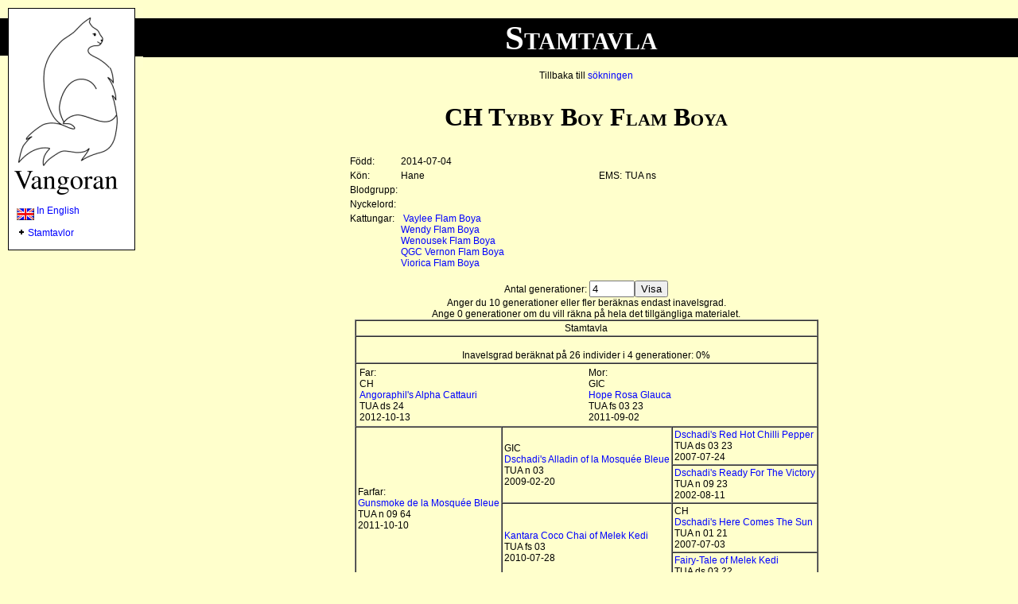

--- FILE ---
content_type: text/html
request_url: http://stambok.vangoran.se/strip/kattinfo.asp?ID=17639
body_size: 11359
content:

<html>

<head>
<meta name="keywords" content="förening, föreningen, association, vangoran, turkisk, turkish, van, angora, katt, cat, kattungar, kittens, salu, sale, avelshane, stud, avelshanar, studs, uppfödning, breeding, stamtavla, pedigree, stamtavlor, pedigrees, inavelsgrad, inbreeding">
<meta name="description" content="Föreningen Vangoran - rasringen för de som är intresserade av kattraserna Turkisk Van och Turkisk Angora. Rasinfo, bilder, kattungar till salu, avelshanar, stamtavlor, medlemsinformation med mera.">


<meta http-equiv="Content-Type" content="text/html; charset=iso-8859-1">
<title>Stamtavla</title>
<meta name="GENERATOR" content="Microsoft FrontPage 6.0">
<link rel="stylesheet" type="text/css" href="../include/vangoran.css">
<meta name="Microsoft Border" content="tlb, default">
</head>

<body><!--msnavigation--><table border="0" cellpadding="0" cellspacing="0" width="100%"><tr><td>
<table border="0" cellpadding="0" cellspacing="0" width="100%">
	<tr>
		<td><a href="/">
		<img border="0" src="../bilder/border/corner.gif" width="180" height="75"></a></td>
		<td width="100%" class="sidrubrik">
		<table border="0" cellpadding="0" cellspacing="0" width="100%">
			<tr>
				<td class="sidrubrik" valign="bottom" bgcolor="#000000">
				<img border="0" src="../bilder/pixel.gif" width="2" height="35">Stamtavla
				</td>
			</tr>
		</table>
		</td>
	</tr>
</table>
</td></tr><!--msnavigation--></table><!--msnavigation--><table dir="ltr" border="0" cellpadding="0" cellspacing="0" width="100%"><tr><td valign="top" width="1%">

<p><table border='0' cellpadding='0' cellspacing='0' height='100%'><td><img src='/bilder/pixel.gif' width='10' height='1' alt=''></td><td bgcolor='#000000'><img src='/bilder/pixel.gif' width='1' height='1' alt=''></td><td><table border='0' cellpadding='0' cellspacing='0' height='100%' bgcolor='#FFFFFF'><tr><td><a href='/'><img border='0' src='/bilder/border/left_top.gif'></a></td></tr><tr><td><img src='/bilder/pixel.gif' width='1' height='10' alt=''></td></tr><tr><td><img src='/bilder/pixel.gif' width='10' height='10' alt=''><a href='/strip/kattinfo.asp?ID=17639&lang=EN'><img width='22' height='15' border='0' align='middle' src='/bilder/enflag.gif' alt=''> In English</a></td></tr><tr><td valign='top' height='100%'><img src='/bilder/pixel.gif' width='1' height='20' alt=''><img src='/bilder/pixel.gif' width='10' height='10' alt=''><a href='/strip/default.asp'><img src='/bilder/plus.gif' width='10' height='10' border='0' alt=''>&nbsp;</a><a href='/strip/default.asp'>Stamtavlor</a><br><br></td></tr></table><td bgcolor='#000000'><img src='/bilder/pixel.gif' width='1' height='1' alt=''></td></td></tr><tr><td></td><td colspan='3' bgcolor='#000000'><img src='/bilder/pixel.gif' width='1' height='1' alt=''></td></tr></table> </p>

</td><td valign="top" width="24"></td><!--msnavigation--><td valign="top">
<div align="center">
  <center>
<table border="0" width="600">
  <tr>
    <td colspan="4" align="center">Tillbaka till <a href="default.asp">sökningen</a> <h2>CH&nbsp;Tybby Boy&nbsp;Flam Boya </h2>
    </td>
  </tr>

    <td>Född: </td>
    <td width="50%">2014-07-04
    </td>
  </tr>

  <tr>
    <td>Kön:</td>
    <td width="50%">Hane
    </td>
    <td>EMS:</td>
    <td width="50%">TUA&nbsp;ns
    </td>
  </tr>
    <tr>
    <td>Blodgrupp:</td>
    <td width="50%"></td>
    <td>&nbsp;</td>
    <td width="50%">&nbsp;</td>
  </tr>
  <tr>
    <td colspan="4">Nyckelord: </td>
  </tr>


  <tr>
    <td valign="top">Kattungar:</td>
    <td valign="top" colspan="3">&nbsp;<a href="kattinfo.asp?ID=17787">Vaylee&nbsp;Flam Boya<br> </a><a href="kattinfo.asp?ID=18072">Wendy&nbsp;Flam Boya<br> </a><a href="kattinfo.asp?ID=18294">Wenousek&nbsp;Flam Boya<br> </a><a href="kattinfo.asp?ID=17640">QGC&nbsp;Vernon&nbsp;Flam Boya<br> </a><a href="kattinfo.asp?ID=18069">Viorica&nbsp;Flam Boya<br> </a></td>
  </tr>

</table>

  </center>
</div>
<script Language="JavaScript" Type="text/javascript"><!--
function FrontPage_Form1_Validator(theForm)
{

  var checkOK = "0123456789-,";
  var checkStr = theForm.gen.value;
  var allValid = true;
  var validGroups = true;
  var decPoints = 0;
  var allNum = "";
  for (i = 0;  i < checkStr.length;  i++)
  {
    ch = checkStr.charAt(i);
    for (j = 0;  j < checkOK.length;  j++)
      if (ch == checkOK.charAt(j))
        break;
    if (j == checkOK.length)
    {
      allValid = false;
      break;
    }
    if (ch == ",")
    {
      allNum += ".";
      decPoints++;
    }
    else
      allNum += ch;
  }
  if (!allValid)
  {
    alert("Please enter only digit characters in the \"Antal generationer\" field.");
    theForm.gen.focus();
    return (false);
  }

  if (decPoints > 1 || !validGroups)
  {
    alert("Please enter a valid number in the \"gen\" field.");
    theForm.gen.focus();
    return (false);
  }
  return (true);
}
//--></script><form method="POST" action="kattinfo.asp" onsubmit="return FrontPage_Form1_Validator(this)" name="FrontPage_Form1" language="JavaScript">
  <input type="hidden" name="ID" value="17639"><div align="center"><center><p>Antal
  generationer:
    <input size="5" name="gen" value="4"><input type="submit" value="Visa" name="B1"><br>
  Anger du 10 generationer eller fler beräknas endast inavelsgrad. <br>
  Ange 0 generationer om du vill räkna på hela det tillgängliga materialet.<table border='1' cellspacing='0' cellpadding='2' bordercolordark='#000000' bordercolorlight='#000000'><tr><td align='center' colspan='3'>Stamtavla</td></tr><tr><td align='center' colspan='3'><br>Inavelsgrad beräknat på 26 individer i 4 generationer: 0%</td></tr><tr><td colspan='3'><table width='100%' border='0' cellspacing='0' cellpadding='2' bordercolordark='#000000' bordercolorlight='#000000'><tr><td width='50%' valign='top'>Far:<br>CH<br><a href='kattinfo.asp?ID=15818'>Angoraphil's&nbsp;Alpha Cattauri</a><br>TUA&nbsp;ds 24<br>2012-10-13<br></td><td width='50%' valign='top'>Mor:<br>GIC<br><a href='kattinfo.asp?ID=17638'>Hope&nbsp;Rosa Glauca</a><br>TUA&nbsp;fs 03 23<br>2011-09-02<br></td></tr></table></td></tr><tr><td rowspan='4'>Farfar:<br><a href='kattinfo.asp?ID=15704'>Gunsmoke&nbsp;de la Mosquée Bleue</a><br>TUA&nbsp;n 09 64<br>2011-10-10<br></td><td rowspan='2'>GIC<br><a href='kattinfo.asp?ID=14062'>Dschadi's&nbsp;Alladin of la Mosquée Bleue</a><br>TUA&nbsp;n 03<br>2009-02-20<br></td><td rowspan='1'><a href='kattinfo.asp?ID=12932'>Dschadi's&nbsp;Red Hot Chilli Pepper</a><br>TUA&nbsp;ds 03 23<br>2007-07-24<br></td></tr><tr><td rowspan='1'><a href='kattinfo.asp?ID=7612'>Dschadi's&nbsp;Ready For The Victory</a><br>TUA&nbsp;n 09 23<br>2002-08-11<br></td></tr><tr><td rowspan='2'><a href='kattinfo.asp?ID=15129'>Kantara Coco Chai&nbsp;of Melek Kedi</a><br>TUA&nbsp;fs 03<br>2010-07-28<br></td><td rowspan='1'>CH<br><a href='kattinfo.asp?ID=12923'>Dschadi's&nbsp;Here Comes The Sun</a><br>TUA&nbsp;n 01 21<br>2007-07-03<br></td></tr><tr><td rowspan='1'><a href='kattinfo.asp?ID=15128'>Fairy-Tale&nbsp;of Melek Kedi</a><br>TUA&nbsp;ds 03 22<br>--<br></td></tr><tr><td rowspan='4'>Farmor:<br><a href='kattinfo.asp?ID=14642'>Kedi Anamur's&nbsp;Oriental Luci-Lou</a><br>TUA&nbsp;ds 24<br>2010-07-02<br></td><td rowspan='2'><a href='kattinfo.asp?ID=14268'>Kedi Anamur's&nbsp;Lost In Space</a><br>TUA&nbsp;ds 11<br>2009-07-12<br></td><td rowspan='1'><a href='kattinfo.asp?ID=13442'>Kedi Anamur's&nbsp;Just Whisper</a><img src='/bilder/bild.gif'><br>TUA&nbsp;ns 11<br>2008-07-12<br></td></tr><tr><td rowspan='1'><a href='kattinfo.asp?ID=13290'>Hosca Kal&nbsp;Shaylee</a><img src='/bilder/bild.gif'><br>TUA&nbsp;fs<br>2007-03-23<br></td></tr><tr><td rowspan='2'><a href='kattinfo.asp?ID=13438'>Kedi Anamur's&nbsp;It's A Lovesong</a><img src='/bilder/bild.gif'><br>TUA&nbsp;fs 24<br>2008-06-26<br></td><td rowspan='1'><a href='kattinfo.asp?ID=12901'>Gillies&nbsp;Takeshi</a><img src='/bilder/bild.gif'><br>TUA&nbsp;ns 11<br>2007-05-25<br></td></tr><tr><td rowspan='1'><a href='kattinfo.asp?ID=11998'>Of Tuabay's&nbsp;Estrella</a><img src='/bilder/bild.gif'><br>TUA&nbsp;fs<br>2006-09-17<br></td></tr><tr><td rowspan='4'>Morfar:<br>CH<br><a href='kattinfo.asp?ID=15264'>Cheerioh&nbsp;Rosa Glauca</a><br>TUA&nbsp;fs 03 24<br>--<br></td><td rowspan='2'><a href='kattinfo.asp?ID=11323'>Feng Shui&nbsp;Rosa Glauca</a><br>TUA&nbsp;ns 09<br>2005-02-26<br></td><td rowspan='1'>GIC<br><a href='kattinfo.asp?ID=11321'>Tiramisu&nbsp;Rosa Glauca</a><br>TUA&nbsp;ns 09 23<br>--<br></td></tr><tr><td rowspan='1'>EC<br><a href='kattinfo.asp?ID=9371'>Vaha's&nbsp;Yannicka</a><br>TUA&nbsp;n 09<br>1998-01-15<br></td></tr><tr><td rowspan='2'>GIC<br><a href='kattinfo.asp?ID=10516'>Dancing Queen, JW&nbsp;Rosa Glauca</a><br>TUA&nbsp;f 24<br>2002-11-28<br></td><td rowspan='1'>GIC<br><a href='kattinfo.asp?ID=10515'>Gino&nbsp;Rosa Glauca</a><br>TUA&nbsp;ds 11<br>--<br></td></tr><tr><td rowspan='1'>EC<br><a href='kattinfo.asp?ID=9371'>Vaha's&nbsp;Yannicka</a><br>TUA&nbsp;n 09<br>1998-01-15<br></td></tr><tr><td rowspan='4'>Mormor:<br>GIC<br><a href='kattinfo.asp?ID=16560'>Aimée&nbsp;Rosa Glauca</a><br>TUA&nbsp;f 02 23<br>--<br></td><td rowspan='2'>GIC<br><a href='kattinfo.asp?ID=10925'>Bonifac&nbsp;Yildiz</a><br>TUA&nbsp;es 09 23<br>--<br></td><td rowspan='1'>EC<br><a href='kattinfo.asp?ID=11611'>Nico&nbsp;Rosa Glauca</a><br>TUA&nbsp;as 09 23<br>--<br></td></tr><tr><td rowspan='1'>EC<br><a href='kattinfo.asp?ID=10523'>Anifer&nbsp;Yildiz</a><br>TUA&nbsp;w 61<br>2002-08-08<br></td></tr><tr><td rowspan='2'>GIC<br><a href='kattinfo.asp?ID=10516'>Dancing Queen, JW&nbsp;Rosa Glauca</a><br>TUA&nbsp;f 24<br>2002-11-28<br></td><td rowspan='1'>GIC<br><a href='kattinfo.asp?ID=10515'>Gino&nbsp;Rosa Glauca</a><br>TUA&nbsp;ds 11<br>--<br></td></tr><tr><td rowspan='1'>EC<br><a href='kattinfo.asp?ID=9371'>Vaha's&nbsp;Yannicka</a><br>TUA&nbsp;n 09<br>1998-01-15<br></td></tr></table></p>
  </center></div>
</form>

<p align="center">Detta register sköts av <a href='mailto:wintesams@telia.com'>Hanny&nbsp;Olsen</a> för Föreningen Vangoran som gärna tar emot
ändringar, uppdateringar och synpunkter. <br>
Vi garanterar inte stamtavlans riktighet. &nbsp;<!--msnavigation--></td></tr><!--msnavigation--></table><!--msnavigation--><table border="0" cellpadding="0" cellspacing="0" width="100%"><tr><td>

<div align="center">
	<center>
	<table border="0" cellspacing="6" height="55">
		<tr>
			<td width="100%" colspan="3" align="center" height="16"><hr></td>
		</tr>
		<tr>
			<td width="33%" class="smalltext" height="23">Copyright © 1997-2019<br>
			Föreningen Vangoran</td>
			<td width="33%" align="center" valign="top" height="23">
			<script type="text/javascript">
var gaJsHost = (("https:" == document.location.protocol) ? "https://ssl." : "http://www.");
document.write(unescape("%3Cscript src='" + gaJsHost + "google-analytics.com/ga.js' type='text/javascript'%3E%3C/script%3E"));
</script>
<script type="text/javascript">
var pageTracker = _gat._getTracker("UA-5390862-1");
pageTracker._trackPageview();
</script></td>
			<td width="33%" align="right" valign="top" class="smalltext" height="23">
			Uppdateras av&nbsp;<a href='mailto:elof@elof.com'>Rikard&nbsp;Elofsson</a> </td>
		</tr>
	</table>
	</center></div>
</td></tr><!--msnavigation--></table></body></html>